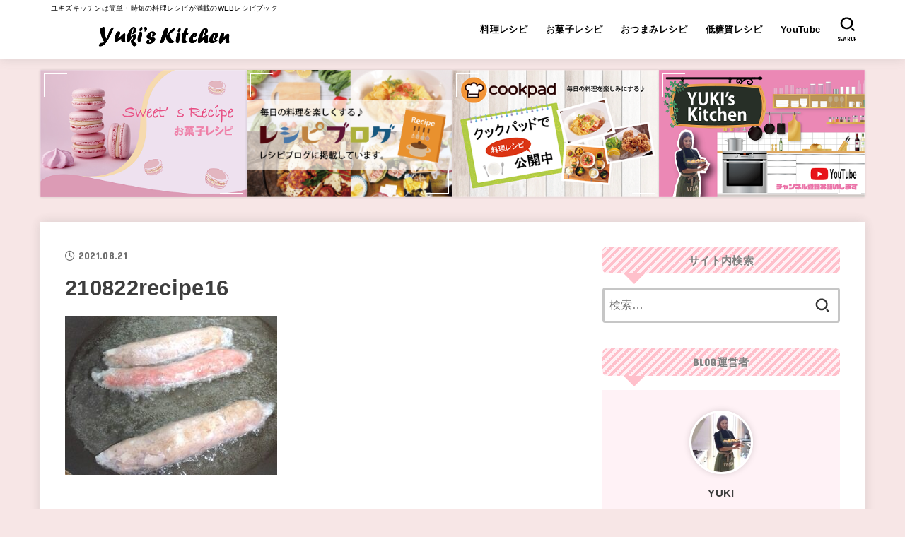

--- FILE ---
content_type: text/html; charset=utf-8
request_url: https://www.google.com/recaptcha/api2/aframe
body_size: 267
content:
<!DOCTYPE HTML><html><head><meta http-equiv="content-type" content="text/html; charset=UTF-8"></head><body><script nonce="COUgXX5hlq6DXa3eku5pgg">/** Anti-fraud and anti-abuse applications only. See google.com/recaptcha */ try{var clients={'sodar':'https://pagead2.googlesyndication.com/pagead/sodar?'};window.addEventListener("message",function(a){try{if(a.source===window.parent){var b=JSON.parse(a.data);var c=clients[b['id']];if(c){var d=document.createElement('img');d.src=c+b['params']+'&rc='+(localStorage.getItem("rc::a")?sessionStorage.getItem("rc::b"):"");window.document.body.appendChild(d);sessionStorage.setItem("rc::e",parseInt(sessionStorage.getItem("rc::e")||0)+1);localStorage.setItem("rc::h",'1768927352348');}}}catch(b){}});window.parent.postMessage("_grecaptcha_ready", "*");}catch(b){}</script></body></html>